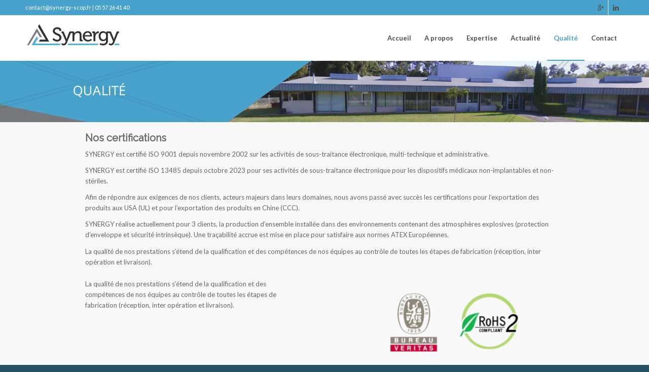

--- FILE ---
content_type: text/html; charset=UTF-8
request_url: http://synergy-scop.fr/qualite-2/
body_size: 10844
content:
<!DOCTYPE html>
<html dir="ltr" lang="fr-FR"
	prefix="og: https://ogp.me/ns#"  class="html_stretched responsive av-preloader-disabled av-default-lightbox  html_header_top html_logo_left html_main_nav_header html_menu_right html_slim html_header_sticky html_header_shrinking html_header_topbar_active html_mobile_menu_tablet html_header_searchicon_disabled html_content_align_center html_header_unstick_top_disabled html_header_stretch_disabled html_av-submenu-hidden html_av-submenu-display-click html_av-overlay-side html_av-overlay-side-classic html_av-submenu-noclone html_entry_id_855 av-no-preview html_text_menu_active ">
<head>
<meta charset="UTF-8" />
<meta name="robots" content="index, follow" />


<!-- mobile setting -->
<meta name="viewport" content="width=device-width, initial-scale=1, maximum-scale=1">

<!-- Scripts/CSS and wp_head hook -->
<title>Qualité 2 | SYNERGY</title>
	<style>img:is([sizes="auto" i], [sizes^="auto," i]) { contain-intrinsic-size: 3000px 1500px }</style>
	
		<!-- All in One SEO 4.2.9 - aioseo.com -->
		<meta name="robots" content="max-image-preview:large" />
		<link rel="canonical" href="http://synergy-scop.fr/qualite-2/" />
		<meta name="generator" content="All in One SEO (AIOSEO) 4.2.9 " />
		<meta property="og:locale" content="fr_FR" />
		<meta property="og:site_name" content="SYNERGY | Sous-traitance électronique et administrative" />
		<meta property="og:type" content="article" />
		<meta property="og:title" content="Qualité 2 | SYNERGY" />
		<meta property="og:url" content="http://synergy-scop.fr/qualite-2/" />
		<meta property="article:published_time" content="2016-04-13T16:09:52+00:00" />
		<meta property="article:modified_time" content="2024-07-02T14:30:02+00:00" />
		<meta name="twitter:card" content="summary" />
		<meta name="twitter:title" content="Qualité 2 | SYNERGY" />
		<script type="application/ld+json" class="aioseo-schema">
			{"@context":"https:\/\/schema.org","@graph":[{"@type":"BreadcrumbList","@id":"http:\/\/synergy-scop.fr\/qualite-2\/#breadcrumblist","itemListElement":[{"@type":"ListItem","@id":"http:\/\/synergy-scop.fr\/#listItem","position":1,"item":{"@type":"WebPage","@id":"http:\/\/synergy-scop.fr\/","name":"Accueil","description":"Sous-traitance \u00e9lectronique et administrative","url":"http:\/\/synergy-scop.fr\/"},"nextItem":"http:\/\/synergy-scop.fr\/qualite-2\/#listItem"},{"@type":"ListItem","@id":"http:\/\/synergy-scop.fr\/qualite-2\/#listItem","position":2,"item":{"@type":"WebPage","@id":"http:\/\/synergy-scop.fr\/qualite-2\/","name":"Qualit\u00e9 2","url":"http:\/\/synergy-scop.fr\/qualite-2\/"},"previousItem":"http:\/\/synergy-scop.fr\/#listItem"}]},{"@type":"Organization","@id":"http:\/\/synergy-scop.fr\/#organization","name":"SYNERGY","url":"http:\/\/synergy-scop.fr\/"},{"@type":"WebPage","@id":"http:\/\/synergy-scop.fr\/qualite-2\/#webpage","url":"http:\/\/synergy-scop.fr\/qualite-2\/","name":"Qualit\u00e9 2 | SYNERGY","inLanguage":"fr-FR","isPartOf":{"@id":"http:\/\/synergy-scop.fr\/#website"},"breadcrumb":{"@id":"http:\/\/synergy-scop.fr\/qualite-2\/#breadcrumblist"},"datePublished":"2016-04-13T16:09:52+01:00","dateModified":"2024-07-02T14:30:02+01:00"},{"@type":"WebSite","@id":"http:\/\/synergy-scop.fr\/#website","url":"http:\/\/synergy-scop.fr\/","name":"SYNERGY","description":"Sous-traitance \u00e9lectronique et administrative","inLanguage":"fr-FR","publisher":{"@id":"http:\/\/synergy-scop.fr\/#organization"}}]}
		</script>
		<!-- All in One SEO -->

<link rel='dns-prefetch' href='//use.fontawesome.com' />
<link rel="alternate" type="application/rss+xml" title="SYNERGY &raquo; Flux" href="http://synergy-scop.fr/feed/" />
<link rel="alternate" type="application/rss+xml" title="SYNERGY &raquo; Flux des commentaires" href="http://synergy-scop.fr/comments/feed/" />

<!-- google webfont font replacement -->

			<script type='text/javascript'>
			if(!document.cookie.match(/aviaPrivacyGoogleWebfontsDisabled/)){
				(function() {
					var f = document.createElement('link');
					
					f.type 	= 'text/css';
					f.rel 	= 'stylesheet';
					f.href 	= '//fonts.googleapis.com/css?family=Raleway%7CLato:300,400,700';
					f.id 	= 'avia-google-webfont';
					
					document.getElementsByTagName('head')[0].appendChild(f);
				})();
			}
			</script>
			<script type="text/javascript">
/* <![CDATA[ */
window._wpemojiSettings = {"baseUrl":"https:\/\/s.w.org\/images\/core\/emoji\/16.0.1\/72x72\/","ext":".png","svgUrl":"https:\/\/s.w.org\/images\/core\/emoji\/16.0.1\/svg\/","svgExt":".svg","source":{"concatemoji":"http:\/\/synergy-scop.fr\/wp-includes\/js\/wp-emoji-release.min.js?ver=a2d00e88383ca3fa68aaf10488165a6b"}};
/*! This file is auto-generated */
!function(s,n){var o,i,e;function c(e){try{var t={supportTests:e,timestamp:(new Date).valueOf()};sessionStorage.setItem(o,JSON.stringify(t))}catch(e){}}function p(e,t,n){e.clearRect(0,0,e.canvas.width,e.canvas.height),e.fillText(t,0,0);var t=new Uint32Array(e.getImageData(0,0,e.canvas.width,e.canvas.height).data),a=(e.clearRect(0,0,e.canvas.width,e.canvas.height),e.fillText(n,0,0),new Uint32Array(e.getImageData(0,0,e.canvas.width,e.canvas.height).data));return t.every(function(e,t){return e===a[t]})}function u(e,t){e.clearRect(0,0,e.canvas.width,e.canvas.height),e.fillText(t,0,0);for(var n=e.getImageData(16,16,1,1),a=0;a<n.data.length;a++)if(0!==n.data[a])return!1;return!0}function f(e,t,n,a){switch(t){case"flag":return n(e,"\ud83c\udff3\ufe0f\u200d\u26a7\ufe0f","\ud83c\udff3\ufe0f\u200b\u26a7\ufe0f")?!1:!n(e,"\ud83c\udde8\ud83c\uddf6","\ud83c\udde8\u200b\ud83c\uddf6")&&!n(e,"\ud83c\udff4\udb40\udc67\udb40\udc62\udb40\udc65\udb40\udc6e\udb40\udc67\udb40\udc7f","\ud83c\udff4\u200b\udb40\udc67\u200b\udb40\udc62\u200b\udb40\udc65\u200b\udb40\udc6e\u200b\udb40\udc67\u200b\udb40\udc7f");case"emoji":return!a(e,"\ud83e\udedf")}return!1}function g(e,t,n,a){var r="undefined"!=typeof WorkerGlobalScope&&self instanceof WorkerGlobalScope?new OffscreenCanvas(300,150):s.createElement("canvas"),o=r.getContext("2d",{willReadFrequently:!0}),i=(o.textBaseline="top",o.font="600 32px Arial",{});return e.forEach(function(e){i[e]=t(o,e,n,a)}),i}function t(e){var t=s.createElement("script");t.src=e,t.defer=!0,s.head.appendChild(t)}"undefined"!=typeof Promise&&(o="wpEmojiSettingsSupports",i=["flag","emoji"],n.supports={everything:!0,everythingExceptFlag:!0},e=new Promise(function(e){s.addEventListener("DOMContentLoaded",e,{once:!0})}),new Promise(function(t){var n=function(){try{var e=JSON.parse(sessionStorage.getItem(o));if("object"==typeof e&&"number"==typeof e.timestamp&&(new Date).valueOf()<e.timestamp+604800&&"object"==typeof e.supportTests)return e.supportTests}catch(e){}return null}();if(!n){if("undefined"!=typeof Worker&&"undefined"!=typeof OffscreenCanvas&&"undefined"!=typeof URL&&URL.createObjectURL&&"undefined"!=typeof Blob)try{var e="postMessage("+g.toString()+"("+[JSON.stringify(i),f.toString(),p.toString(),u.toString()].join(",")+"));",a=new Blob([e],{type:"text/javascript"}),r=new Worker(URL.createObjectURL(a),{name:"wpTestEmojiSupports"});return void(r.onmessage=function(e){c(n=e.data),r.terminate(),t(n)})}catch(e){}c(n=g(i,f,p,u))}t(n)}).then(function(e){for(var t in e)n.supports[t]=e[t],n.supports.everything=n.supports.everything&&n.supports[t],"flag"!==t&&(n.supports.everythingExceptFlag=n.supports.everythingExceptFlag&&n.supports[t]);n.supports.everythingExceptFlag=n.supports.everythingExceptFlag&&!n.supports.flag,n.DOMReady=!1,n.readyCallback=function(){n.DOMReady=!0}}).then(function(){return e}).then(function(){var e;n.supports.everything||(n.readyCallback(),(e=n.source||{}).concatemoji?t(e.concatemoji):e.wpemoji&&e.twemoji&&(t(e.twemoji),t(e.wpemoji)))}))}((window,document),window._wpemojiSettings);
/* ]]> */
</script>
<link rel='stylesheet' id='avia-grid-css' href='http://synergy-scop.fr/wp-content/themes/enfold/css/grid.css?ver=4.5' type='text/css' media='all' />
<link rel='stylesheet' id='avia-base-css' href='http://synergy-scop.fr/wp-content/themes/enfold/css/base.css?ver=4.5' type='text/css' media='all' />
<link rel='stylesheet' id='avia-layout-css' href='http://synergy-scop.fr/wp-content/themes/enfold/css/layout.css?ver=4.5' type='text/css' media='all' />
<link rel='stylesheet' id='avia-module-audioplayer-css' href='http://synergy-scop.fr/wp-content/themes/enfold/config-templatebuilder/avia-shortcodes/audio-player/audio-player.css?ver=a2d00e88383ca3fa68aaf10488165a6b' type='text/css' media='all' />
<link rel='stylesheet' id='avia-module-blog-css' href='http://synergy-scop.fr/wp-content/themes/enfold/config-templatebuilder/avia-shortcodes/blog/blog.css?ver=a2d00e88383ca3fa68aaf10488165a6b' type='text/css' media='all' />
<link rel='stylesheet' id='avia-module-postslider-css' href='http://synergy-scop.fr/wp-content/themes/enfold/config-templatebuilder/avia-shortcodes/postslider/postslider.css?ver=a2d00e88383ca3fa68aaf10488165a6b' type='text/css' media='all' />
<link rel='stylesheet' id='avia-module-button-css' href='http://synergy-scop.fr/wp-content/themes/enfold/config-templatebuilder/avia-shortcodes/buttons/buttons.css?ver=a2d00e88383ca3fa68aaf10488165a6b' type='text/css' media='all' />
<link rel='stylesheet' id='avia-module-buttonrow-css' href='http://synergy-scop.fr/wp-content/themes/enfold/config-templatebuilder/avia-shortcodes/buttonrow/buttonrow.css?ver=a2d00e88383ca3fa68aaf10488165a6b' type='text/css' media='all' />
<link rel='stylesheet' id='avia-module-button-fullwidth-css' href='http://synergy-scop.fr/wp-content/themes/enfold/config-templatebuilder/avia-shortcodes/buttons_fullwidth/buttons_fullwidth.css?ver=a2d00e88383ca3fa68aaf10488165a6b' type='text/css' media='all' />
<link rel='stylesheet' id='avia-module-catalogue-css' href='http://synergy-scop.fr/wp-content/themes/enfold/config-templatebuilder/avia-shortcodes/catalogue/catalogue.css?ver=a2d00e88383ca3fa68aaf10488165a6b' type='text/css' media='all' />
<link rel='stylesheet' id='avia-module-comments-css' href='http://synergy-scop.fr/wp-content/themes/enfold/config-templatebuilder/avia-shortcodes/comments/comments.css?ver=a2d00e88383ca3fa68aaf10488165a6b' type='text/css' media='all' />
<link rel='stylesheet' id='avia-module-contact-css' href='http://synergy-scop.fr/wp-content/themes/enfold/config-templatebuilder/avia-shortcodes/contact/contact.css?ver=a2d00e88383ca3fa68aaf10488165a6b' type='text/css' media='all' />
<link rel='stylesheet' id='avia-module-slideshow-css' href='http://synergy-scop.fr/wp-content/themes/enfold/config-templatebuilder/avia-shortcodes/slideshow/slideshow.css?ver=a2d00e88383ca3fa68aaf10488165a6b' type='text/css' media='all' />
<link rel='stylesheet' id='avia-module-slideshow-contentpartner-css' href='http://synergy-scop.fr/wp-content/themes/enfold/config-templatebuilder/avia-shortcodes/contentslider/contentslider.css?ver=a2d00e88383ca3fa68aaf10488165a6b' type='text/css' media='all' />
<link rel='stylesheet' id='avia-module-countdown-css' href='http://synergy-scop.fr/wp-content/themes/enfold/config-templatebuilder/avia-shortcodes/countdown/countdown.css?ver=a2d00e88383ca3fa68aaf10488165a6b' type='text/css' media='all' />
<link rel='stylesheet' id='avia-module-gallery-css' href='http://synergy-scop.fr/wp-content/themes/enfold/config-templatebuilder/avia-shortcodes/gallery/gallery.css?ver=a2d00e88383ca3fa68aaf10488165a6b' type='text/css' media='all' />
<link rel='stylesheet' id='avia-module-gallery-hor-css' href='http://synergy-scop.fr/wp-content/themes/enfold/config-templatebuilder/avia-shortcodes/gallery_horizontal/gallery_horizontal.css?ver=a2d00e88383ca3fa68aaf10488165a6b' type='text/css' media='all' />
<link rel='stylesheet' id='avia-module-maps-css' href='http://synergy-scop.fr/wp-content/themes/enfold/config-templatebuilder/avia-shortcodes/google_maps/google_maps.css?ver=a2d00e88383ca3fa68aaf10488165a6b' type='text/css' media='all' />
<link rel='stylesheet' id='avia-module-gridrow-css' href='http://synergy-scop.fr/wp-content/themes/enfold/config-templatebuilder/avia-shortcodes/grid_row/grid_row.css?ver=a2d00e88383ca3fa68aaf10488165a6b' type='text/css' media='all' />
<link rel='stylesheet' id='avia-module-heading-css' href='http://synergy-scop.fr/wp-content/themes/enfold/config-templatebuilder/avia-shortcodes/heading/heading.css?ver=a2d00e88383ca3fa68aaf10488165a6b' type='text/css' media='all' />
<link rel='stylesheet' id='avia-module-rotator-css' href='http://synergy-scop.fr/wp-content/themes/enfold/config-templatebuilder/avia-shortcodes/headline_rotator/headline_rotator.css?ver=a2d00e88383ca3fa68aaf10488165a6b' type='text/css' media='all' />
<link rel='stylesheet' id='avia-module-hr-css' href='http://synergy-scop.fr/wp-content/themes/enfold/config-templatebuilder/avia-shortcodes/hr/hr.css?ver=a2d00e88383ca3fa68aaf10488165a6b' type='text/css' media='all' />
<link rel='stylesheet' id='avia-module-icon-css' href='http://synergy-scop.fr/wp-content/themes/enfold/config-templatebuilder/avia-shortcodes/icon/icon.css?ver=a2d00e88383ca3fa68aaf10488165a6b' type='text/css' media='all' />
<link rel='stylesheet' id='avia-module-iconbox-css' href='http://synergy-scop.fr/wp-content/themes/enfold/config-templatebuilder/avia-shortcodes/iconbox/iconbox.css?ver=a2d00e88383ca3fa68aaf10488165a6b' type='text/css' media='all' />
<link rel='stylesheet' id='avia-module-icongrid-css' href='http://synergy-scop.fr/wp-content/themes/enfold/config-templatebuilder/avia-shortcodes/icongrid/icongrid.css?ver=a2d00e88383ca3fa68aaf10488165a6b' type='text/css' media='all' />
<link rel='stylesheet' id='avia-module-iconlist-css' href='http://synergy-scop.fr/wp-content/themes/enfold/config-templatebuilder/avia-shortcodes/iconlist/iconlist.css?ver=a2d00e88383ca3fa68aaf10488165a6b' type='text/css' media='all' />
<link rel='stylesheet' id='avia-module-image-css' href='http://synergy-scop.fr/wp-content/themes/enfold/config-templatebuilder/avia-shortcodes/image/image.css?ver=a2d00e88383ca3fa68aaf10488165a6b' type='text/css' media='all' />
<link rel='stylesheet' id='avia-module-hotspot-css' href='http://synergy-scop.fr/wp-content/themes/enfold/config-templatebuilder/avia-shortcodes/image_hotspots/image_hotspots.css?ver=a2d00e88383ca3fa68aaf10488165a6b' type='text/css' media='all' />
<link rel='stylesheet' id='avia-module-magazine-css' href='http://synergy-scop.fr/wp-content/themes/enfold/config-templatebuilder/avia-shortcodes/magazine/magazine.css?ver=a2d00e88383ca3fa68aaf10488165a6b' type='text/css' media='all' />
<link rel='stylesheet' id='avia-module-masonry-css' href='http://synergy-scop.fr/wp-content/themes/enfold/config-templatebuilder/avia-shortcodes/masonry_entries/masonry_entries.css?ver=a2d00e88383ca3fa68aaf10488165a6b' type='text/css' media='all' />
<link rel='stylesheet' id='avia-siteloader-css' href='http://synergy-scop.fr/wp-content/themes/enfold/css/avia-snippet-site-preloader.css?ver=a2d00e88383ca3fa68aaf10488165a6b' type='text/css' media='all' />
<link rel='stylesheet' id='avia-module-menu-css' href='http://synergy-scop.fr/wp-content/themes/enfold/config-templatebuilder/avia-shortcodes/menu/menu.css?ver=a2d00e88383ca3fa68aaf10488165a6b' type='text/css' media='all' />
<link rel='stylesheet' id='avia-modfule-notification-css' href='http://synergy-scop.fr/wp-content/themes/enfold/config-templatebuilder/avia-shortcodes/notification/notification.css?ver=a2d00e88383ca3fa68aaf10488165a6b' type='text/css' media='all' />
<link rel='stylesheet' id='avia-module-numbers-css' href='http://synergy-scop.fr/wp-content/themes/enfold/config-templatebuilder/avia-shortcodes/numbers/numbers.css?ver=a2d00e88383ca3fa68aaf10488165a6b' type='text/css' media='all' />
<link rel='stylesheet' id='avia-module-portfolio-css' href='http://synergy-scop.fr/wp-content/themes/enfold/config-templatebuilder/avia-shortcodes/portfolio/portfolio.css?ver=a2d00e88383ca3fa68aaf10488165a6b' type='text/css' media='all' />
<link rel='stylesheet' id='avia-module-progress-bar-css' href='http://synergy-scop.fr/wp-content/themes/enfold/config-templatebuilder/avia-shortcodes/progressbar/progressbar.css?ver=a2d00e88383ca3fa68aaf10488165a6b' type='text/css' media='all' />
<link rel='stylesheet' id='avia-module-promobox-css' href='http://synergy-scop.fr/wp-content/themes/enfold/config-templatebuilder/avia-shortcodes/promobox/promobox.css?ver=a2d00e88383ca3fa68aaf10488165a6b' type='text/css' media='all' />
<link rel='stylesheet' id='avia-sc-search-css' href='http://synergy-scop.fr/wp-content/themes/enfold/config-templatebuilder/avia-shortcodes/search/search.css?ver=a2d00e88383ca3fa68aaf10488165a6b' type='text/css' media='all' />
<link rel='stylesheet' id='avia-module-slideshow-accordion-css' href='http://synergy-scop.fr/wp-content/themes/enfold/config-templatebuilder/avia-shortcodes/slideshow_accordion/slideshow_accordion.css?ver=a2d00e88383ca3fa68aaf10488165a6b' type='text/css' media='all' />
<link rel='stylesheet' id='avia-module-slideshow-feature-image-css' href='http://synergy-scop.fr/wp-content/themes/enfold/config-templatebuilder/avia-shortcodes/slideshow_feature_image/slideshow_feature_image.css?ver=a2d00e88383ca3fa68aaf10488165a6b' type='text/css' media='all' />
<link rel='stylesheet' id='avia-module-slideshow-fullsize-css' href='http://synergy-scop.fr/wp-content/themes/enfold/config-templatebuilder/avia-shortcodes/slideshow_fullsize/slideshow_fullsize.css?ver=a2d00e88383ca3fa68aaf10488165a6b' type='text/css' media='all' />
<link rel='stylesheet' id='avia-module-slideshow-fullscreen-css' href='http://synergy-scop.fr/wp-content/themes/enfold/config-templatebuilder/avia-shortcodes/slideshow_fullscreen/slideshow_fullscreen.css?ver=a2d00e88383ca3fa68aaf10488165a6b' type='text/css' media='all' />
<link rel='stylesheet' id='avia-module-slideshow-ls-css' href='http://synergy-scop.fr/wp-content/themes/enfold/config-templatebuilder/avia-shortcodes/slideshow_layerslider/slideshow_layerslider.css?ver=a2d00e88383ca3fa68aaf10488165a6b' type='text/css' media='all' />
<link rel='stylesheet' id='avia-module-social-css' href='http://synergy-scop.fr/wp-content/themes/enfold/config-templatebuilder/avia-shortcodes/social_share/social_share.css?ver=a2d00e88383ca3fa68aaf10488165a6b' type='text/css' media='all' />
<link rel='stylesheet' id='avia-module-tabsection-css' href='http://synergy-scop.fr/wp-content/themes/enfold/config-templatebuilder/avia-shortcodes/tab_section/tab_section.css?ver=a2d00e88383ca3fa68aaf10488165a6b' type='text/css' media='all' />
<link rel='stylesheet' id='avia-module-table-css' href='http://synergy-scop.fr/wp-content/themes/enfold/config-templatebuilder/avia-shortcodes/table/table.css?ver=a2d00e88383ca3fa68aaf10488165a6b' type='text/css' media='all' />
<link rel='stylesheet' id='avia-module-tabs-css' href='http://synergy-scop.fr/wp-content/themes/enfold/config-templatebuilder/avia-shortcodes/tabs/tabs.css?ver=a2d00e88383ca3fa68aaf10488165a6b' type='text/css' media='all' />
<link rel='stylesheet' id='avia-module-team-css' href='http://synergy-scop.fr/wp-content/themes/enfold/config-templatebuilder/avia-shortcodes/team/team.css?ver=a2d00e88383ca3fa68aaf10488165a6b' type='text/css' media='all' />
<link rel='stylesheet' id='avia-module-testimonials-css' href='http://synergy-scop.fr/wp-content/themes/enfold/config-templatebuilder/avia-shortcodes/testimonials/testimonials.css?ver=a2d00e88383ca3fa68aaf10488165a6b' type='text/css' media='all' />
<link rel='stylesheet' id='avia-module-timeline-css' href='http://synergy-scop.fr/wp-content/themes/enfold/config-templatebuilder/avia-shortcodes/timeline/timeline.css?ver=a2d00e88383ca3fa68aaf10488165a6b' type='text/css' media='all' />
<link rel='stylesheet' id='avia-module-toggles-css' href='http://synergy-scop.fr/wp-content/themes/enfold/config-templatebuilder/avia-shortcodes/toggles/toggles.css?ver=a2d00e88383ca3fa68aaf10488165a6b' type='text/css' media='all' />
<link rel='stylesheet' id='avia-module-video-css' href='http://synergy-scop.fr/wp-content/themes/enfold/config-templatebuilder/avia-shortcodes/video/video.css?ver=a2d00e88383ca3fa68aaf10488165a6b' type='text/css' media='all' />
<style id='wp-emoji-styles-inline-css' type='text/css'>

	img.wp-smiley, img.emoji {
		display: inline !important;
		border: none !important;
		box-shadow: none !important;
		height: 1em !important;
		width: 1em !important;
		margin: 0 0.07em !important;
		vertical-align: -0.1em !important;
		background: none !important;
		padding: 0 !important;
	}
</style>
<link rel='stylesheet' id='contact-form-7-css' href='http://synergy-scop.fr/wp-content/plugins/contact-form-7/includes/css/styles.css?ver=5.7.2' type='text/css' media='all' />
<link rel='stylesheet' id='avia-scs-css' href='http://synergy-scop.fr/wp-content/themes/enfold/css/shortcodes.css?ver=4.5' type='text/css' media='all' />
<link rel='stylesheet' id='avia-popup-css-css' href='http://synergy-scop.fr/wp-content/themes/enfold/js/aviapopup/magnific-popup.css?ver=4.5' type='text/css' media='screen' />
<link rel='stylesheet' id='avia-lightbox-css' href='http://synergy-scop.fr/wp-content/themes/enfold/css/avia-snippet-lightbox.css?ver=4.5' type='text/css' media='screen' />
<link rel='stylesheet' id='avia-widget-css-css' href='http://synergy-scop.fr/wp-content/themes/enfold/css/avia-snippet-widget.css?ver=4.5' type='text/css' media='screen' />
<link rel='stylesheet' id='avia-dynamic-css' href='http://synergy-scop.fr/wp-content/uploads/dynamic_avia/enfoldchild.css?ver=62419398a4090' type='text/css' media='all' />
<link rel='stylesheet' id='avia-custom-css' href='http://synergy-scop.fr/wp-content/themes/enfold/css/custom.css?ver=4.5' type='text/css' media='all' />
<link rel='stylesheet' id='avia-style-css' href='http://synergy-scop.fr/wp-content/themes/enfoldChild/style.css?ver=4.5' type='text/css' media='all' />
<link rel='stylesheet' id='bfa-font-awesome-css' href='https://use.fontawesome.com/releases/v5.15.4/css/all.css?ver=2.0.2' type='text/css' media='all' />
<link rel='stylesheet' id='bfa-font-awesome-v4-shim-css' href='https://use.fontawesome.com/releases/v5.15.4/css/v4-shims.css?ver=2.0.2' type='text/css' media='all' />
<style id='bfa-font-awesome-v4-shim-inline-css' type='text/css'>

			@font-face {
				font-family: 'FontAwesome';
				src: url('https://use.fontawesome.com/releases/v5.15.4/webfonts/fa-brands-400.eot'),
				url('https://use.fontawesome.com/releases/v5.15.4/webfonts/fa-brands-400.eot?#iefix') format('embedded-opentype'),
				url('https://use.fontawesome.com/releases/v5.15.4/webfonts/fa-brands-400.woff2') format('woff2'),
				url('https://use.fontawesome.com/releases/v5.15.4/webfonts/fa-brands-400.woff') format('woff'),
				url('https://use.fontawesome.com/releases/v5.15.4/webfonts/fa-brands-400.ttf') format('truetype'),
				url('https://use.fontawesome.com/releases/v5.15.4/webfonts/fa-brands-400.svg#fontawesome') format('svg');
			}

			@font-face {
				font-family: 'FontAwesome';
				src: url('https://use.fontawesome.com/releases/v5.15.4/webfonts/fa-solid-900.eot'),
				url('https://use.fontawesome.com/releases/v5.15.4/webfonts/fa-solid-900.eot?#iefix') format('embedded-opentype'),
				url('https://use.fontawesome.com/releases/v5.15.4/webfonts/fa-solid-900.woff2') format('woff2'),
				url('https://use.fontawesome.com/releases/v5.15.4/webfonts/fa-solid-900.woff') format('woff'),
				url('https://use.fontawesome.com/releases/v5.15.4/webfonts/fa-solid-900.ttf') format('truetype'),
				url('https://use.fontawesome.com/releases/v5.15.4/webfonts/fa-solid-900.svg#fontawesome') format('svg');
			}

			@font-face {
				font-family: 'FontAwesome';
				src: url('https://use.fontawesome.com/releases/v5.15.4/webfonts/fa-regular-400.eot'),
				url('https://use.fontawesome.com/releases/v5.15.4/webfonts/fa-regular-400.eot?#iefix') format('embedded-opentype'),
				url('https://use.fontawesome.com/releases/v5.15.4/webfonts/fa-regular-400.woff2') format('woff2'),
				url('https://use.fontawesome.com/releases/v5.15.4/webfonts/fa-regular-400.woff') format('woff'),
				url('https://use.fontawesome.com/releases/v5.15.4/webfonts/fa-regular-400.ttf') format('truetype'),
				url('https://use.fontawesome.com/releases/v5.15.4/webfonts/fa-regular-400.svg#fontawesome') format('svg');
				unicode-range: U+F004-F005,U+F007,U+F017,U+F022,U+F024,U+F02E,U+F03E,U+F044,U+F057-F059,U+F06E,U+F070,U+F075,U+F07B-F07C,U+F080,U+F086,U+F089,U+F094,U+F09D,U+F0A0,U+F0A4-F0A7,U+F0C5,U+F0C7-F0C8,U+F0E0,U+F0EB,U+F0F3,U+F0F8,U+F0FE,U+F111,U+F118-F11A,U+F11C,U+F133,U+F144,U+F146,U+F14A,U+F14D-F14E,U+F150-F152,U+F15B-F15C,U+F164-F165,U+F185-F186,U+F191-F192,U+F1AD,U+F1C1-F1C9,U+F1CD,U+F1D8,U+F1E3,U+F1EA,U+F1F6,U+F1F9,U+F20A,U+F247-F249,U+F24D,U+F254-F25B,U+F25D,U+F267,U+F271-F274,U+F279,U+F28B,U+F28D,U+F2B5-F2B6,U+F2B9,U+F2BB,U+F2BD,U+F2C1-F2C2,U+F2D0,U+F2D2,U+F2DC,U+F2ED,U+F328,U+F358-F35B,U+F3A5,U+F3D1,U+F410,U+F4AD;
			}
		
</style>
<script type="text/javascript" src="http://synergy-scop.fr/wp-includes/js/jquery/jquery.min.js?ver=3.7.1" id="jquery-core-js"></script>
<script type="text/javascript" src="http://synergy-scop.fr/wp-includes/js/jquery/jquery-migrate.min.js?ver=3.4.1" id="jquery-migrate-js"></script>
<script type="text/javascript" src="http://synergy-scop.fr/wp-content/themes/enfold/js/avia-compat.js?ver=4.5" id="avia-compat-js"></script>
<link rel="https://api.w.org/" href="http://synergy-scop.fr/wp-json/" /><link rel="alternate" title="JSON" type="application/json" href="http://synergy-scop.fr/wp-json/wp/v2/pages/855" /><link rel="EditURI" type="application/rsd+xml" title="RSD" href="http://synergy-scop.fr/xmlrpc.php?rsd" />

<link rel='shortlink' href='http://synergy-scop.fr/?p=855' />
<link rel="alternate" title="oEmbed (JSON)" type="application/json+oembed" href="http://synergy-scop.fr/wp-json/oembed/1.0/embed?url=http%3A%2F%2Fsynergy-scop.fr%2Fqualite-2%2F" />
<link rel="alternate" title="oEmbed (XML)" type="text/xml+oembed" href="http://synergy-scop.fr/wp-json/oembed/1.0/embed?url=http%3A%2F%2Fsynergy-scop.fr%2Fqualite-2%2F&#038;format=xml" />

		<!-- GA Google Analytics @ https://m0n.co/ga -->
		<script>
			(function(i,s,o,g,r,a,m){i['GoogleAnalyticsObject']=r;i[r]=i[r]||function(){
			(i[r].q=i[r].q||[]).push(arguments)},i[r].l=1*new Date();a=s.createElement(o),
			m=s.getElementsByTagName(o)[0];a.async=1;a.src=g;m.parentNode.insertBefore(a,m)
			})(window,document,'script','https://www.google-analytics.com/analytics.js','ga');
			ga('create', 'UA-88130231-1', 'auto');
			ga('require', 'linkid');
			ga('set', 'anonymizeIp', true);
			ga('send', 'pageview');
		</script>

	<link rel="profile" href="http://gmpg.org/xfn/11" />
<link rel="alternate" type="application/rss+xml" title="SYNERGY RSS2 Feed" href="http://synergy-scop.fr/feed/" />
<link rel="pingback" href="http://synergy-scop.fr/xmlrpc.php" />
<!--[if lt IE 9]><script src="http://synergy-scop.fr/wp-content/themes/enfold/js/html5shiv.js"></script><![endif]-->
<link rel="icon" href="http://synergy-scop.fr/wp-content/uploads/2015/12/icon-synergy.png" type="image/png">
<style type='text/css'>
@font-face {font-family: 'entypo-fontello'; font-weight: normal; font-style: normal;
src: url('http://synergy-scop.fr/wp-content/themes/enfold/config-templatebuilder/avia-template-builder/assets/fonts/entypo-fontello.eot');
src: url('http://synergy-scop.fr/wp-content/themes/enfold/config-templatebuilder/avia-template-builder/assets/fonts/entypo-fontello.eot?#iefix') format('embedded-opentype'), 
url('http://synergy-scop.fr/wp-content/themes/enfold/config-templatebuilder/avia-template-builder/assets/fonts/entypo-fontello.woff') format('woff'), 
url('http://synergy-scop.fr/wp-content/themes/enfold/config-templatebuilder/avia-template-builder/assets/fonts/entypo-fontello.ttf') format('truetype'), 
url('http://synergy-scop.fr/wp-content/themes/enfold/config-templatebuilder/avia-template-builder/assets/fonts/entypo-fontello.svg#entypo-fontello') format('svg');
} #top .avia-font-entypo-fontello, body .avia-font-entypo-fontello, html body [data-av_iconfont='entypo-fontello']:before{ font-family: 'entypo-fontello'; }
</style>

<!--
Debugging Info for Theme support: 

Theme: Enfold
Version: 4.5
Installed: enfold
AviaFramework Version: 4.7
AviaBuilder Version: 0.9.5
aviaElementManager Version: 1.0.1
- - - - - - - - - - -
ChildTheme: EnfoldChild
ChildTheme Version: 
ChildTheme Installed: enfold

ML:512-PU:79-PLA:18
WP:6.8.3
Compress: CSS:disabled - JS:disabled
Updates: disabled
PLAu:15
-->
</head>




<body id="top" class="wp-singular page-template-default page page-id-855 wp-theme-enfold wp-child-theme-enfoldChild  rtl_columns stretched raleway lato" itemscope="itemscope" itemtype="https://schema.org/WebPage" >

	
	<div id='wrap_all'>

	
<header id='header' class='all_colors header_color light_bg_color  av_header_top av_logo_left av_main_nav_header av_menu_right av_slim av_header_sticky av_header_shrinking av_header_stretch_disabled av_mobile_menu_tablet av_header_searchicon_disabled av_header_unstick_top_disabled av_bottom_nav_disabled  av_header_border_disabled'  role="banner" itemscope="itemscope" itemtype="https://schema.org/WPHeader" >

		<div id='header_meta' class='container_wrap container_wrap_meta  av_icon_active_right av_extra_header_active av_phone_active_left av_entry_id_855'>
		
			      <div class='container'>
			      <ul class='noLightbox social_bookmarks icon_count_2'><li class='social_bookmarks_gplus av-social-link-gplus social_icon_1'><a target='_blank' href='https://plus.google.com/107190656685359932734/about' aria-hidden='true' data-av_icon='' data-av_iconfont='entypo-fontello' title='Gplus'><span class='avia_hidden_link_text'>Gplus</span></a></li><li class='social_bookmarks_linkedin av-social-link-linkedin social_icon_2'><a target='_blank' href='https://www.linkedin.com/company/synergy-scop' aria-hidden='true' data-av_icon='' data-av_iconfont='entypo-fontello' title='Linkedin'><span class='avia_hidden_link_text'>Linkedin</span></a></li></ul><div class='phone-info '><span>contact@synergy-scop.fr | 05 57 26 41 40</span></div>			      </div>
		</div>

		<div  id='header_main' class='container_wrap container_wrap_logo'>
	
        <div class='container av-logo-container'><div class='inner-container'><span class='logo'><a href='http://synergy-scop.fr/'><img height='100' width='300' src='http://synergy-scop.fr/wp-content/uploads/2016/05/logo1.png' alt='SYNERGY' /></a></span><nav class='main_menu' data-selectname='Sélectionner une page'  role="navigation" itemscope="itemscope" itemtype="https://schema.org/SiteNavigationElement" ><div class="avia-menu av-main-nav-wrap"><ul id="avia-menu" class="menu av-main-nav"><li id="menu-item-870" class="menu-item menu-item-type-post_type menu-item-object-page menu-item-home menu-item-top-level menu-item-top-level-1"><a href="http://synergy-scop.fr/" itemprop="url"><span class="avia-bullet"></span><span class="avia-menu-text">Accueil</span><span class="avia-menu-fx"><span class="avia-arrow-wrap"><span class="avia-arrow"></span></span></span></a></li>
<li id="menu-item-869" class="menu-item menu-item-type-post_type menu-item-object-page menu-item-has-children menu-item-top-level menu-item-top-level-2"><a href="http://synergy-scop.fr/a-propos-2/" itemprop="url"><span class="avia-bullet"></span><span class="avia-menu-text">A propos</span><span class="avia-menu-fx"><span class="avia-arrow-wrap"><span class="avia-arrow"></span></span></span></a>


<ul class="sub-menu">
	<li id="menu-item-960" class="menu-item menu-item-type-post_type menu-item-object-page"><a href="http://synergy-scop.fr/a-propos-2/" itemprop="url"><span class="avia-bullet"></span><span class="avia-menu-text">Historique</span></a></li>
	<li id="menu-item-961" class="menu-item menu-item-type-custom menu-item-object-custom"><a href="/a-propos-2/#valeurs" itemprop="url"><span class="avia-bullet"></span><span class="avia-menu-text">Nos Valeurs</span></a></li>
	<li id="menu-item-965" class="menu-item menu-item-type-custom menu-item-object-custom"><a href="/a-propos-2/#calcul" itemprop="url"><span class="avia-bullet"></span><span class="avia-menu-text">Calcul des unités bénéficiaires</span></a></li>
</ul>
</li>
<li id="menu-item-873" class="menu-item menu-item-type-post_type menu-item-object-page menu-item-has-children menu-item-top-level menu-item-top-level-3"><a href="http://synergy-scop.fr/expertise/" itemprop="url"><span class="avia-bullet"></span><span class="avia-menu-text">Expertise</span><span class="avia-menu-fx"><span class="avia-arrow-wrap"><span class="avia-arrow"></span></span></span></a>


<ul class="sub-menu">
	<li id="menu-item-876" class="menu-item menu-item-type-post_type menu-item-object-page"><a href="http://synergy-scop.fr/sous-traitance-electronique/" itemprop="url"><span class="avia-bullet"></span><span class="avia-menu-text">Sous-Traitance Electronique</span></a></li>
	<li id="menu-item-875" class="menu-item menu-item-type-post_type menu-item-object-page"><a href="http://synergy-scop.fr/sous-traitance-administrative/" itemprop="url"><span class="avia-bullet"></span><span class="avia-menu-text">Sous-Traitance Administrative</span></a></li>
	<li id="menu-item-1263" class="menu-item menu-item-type-post_type menu-item-object-page"><a href="http://synergy-scop.fr/prototype-carte-electronique/" itemprop="url"><span class="avia-bullet"></span><span class="avia-menu-text">Prototype carte électronique</span></a></li>
</ul>
</li>
<li id="menu-item-871" class="menu-item menu-item-type-post_type menu-item-object-page menu-item-top-level menu-item-top-level-4"><a href="http://synergy-scop.fr/actualite/" itemprop="url"><span class="avia-bullet"></span><span class="avia-menu-text">Actualité</span><span class="avia-menu-fx"><span class="avia-arrow-wrap"><span class="avia-arrow"></span></span></span></a></li>
<li id="menu-item-874" class="menu-item menu-item-type-post_type menu-item-object-page current-menu-item page_item page-item-855 current_page_item menu-item-top-level menu-item-top-level-5"><a href="http://synergy-scop.fr/qualite-2/" itemprop="url"><span class="avia-bullet"></span><span class="avia-menu-text">Qualité</span><span class="avia-menu-fx"><span class="avia-arrow-wrap"><span class="avia-arrow"></span></span></span></a></li>
<li id="menu-item-872" class="menu-item menu-item-type-post_type menu-item-object-page menu-item-top-level menu-item-top-level-6"><a href="http://synergy-scop.fr/contact-2/" itemprop="url"><span class="avia-bullet"></span><span class="avia-menu-text">Contact</span><span class="avia-menu-fx"><span class="avia-arrow-wrap"><span class="avia-arrow"></span></span></span></a></li>
<li class="av-burger-menu-main menu-item-avia-special ">
	        			<a href="#">
							<span class="av-hamburger av-hamburger--spin av-js-hamburger">
					        <span class="av-hamburger-box">
						          <span class="av-hamburger-inner"></span>
						          <strong>Menu</strong>
					        </span>
							</span>
						</a>
	        		   </li></ul></div></nav></div> </div> 
		<!-- end container_wrap-->
		</div>
		<div class='header_bg'></div>

<!-- end header -->
</header>
		
	<div id='main' class='all_colors' data-scroll-offset='88'>

	<div id='full_slider_1' class='avia-fullwidth-slider main_color avia-shadow   avia-builder-el-0  el_before_av_section  avia-builder-el-first   container_wrap fullsize' style=' '   style=' ' ><div  data-size='no scaling'  data-lightbox_size='large'  data-animation='slide'  data-conditional_play=''  data-ids='857'  data-video_counter='0'  data-autoplay='false'  data-bg_slider='false'  data-slide_height=''  data-handle='av_slideshow_full'  data-interval='5'  data-class=' '  data-css_id=''  data-scroll_down=''  data-control_layout='av-control-default'  data-custom_markup=''  data-perma_caption=''  data-autoplay_stopper=''  data-image_attachment=''  data-min_height='0px'  data-src=''  data-position='top left'  data-repeat='no-repeat'  data-attach='scroll'  data-stretch=''  class='avia-slideshow avia-slideshow-1  av-control-default av-default-height-applied avia-slideshow-no scaling av_slideshow_full   avia-slide-slider '  itemprop="ImageObject" itemscope="itemscope" itemtype="https://schema.org/ImageObject" ><ul class='avia-slideshow-inner ' style='padding-bottom: 9.5555555555556%;' ><li  class=' av-single-slide slide-1 ' ><div data-rel='slideshow-1' class='avia-slide-wrap '   ><img src='http://synergy-scop.fr/wp-content/uploads/2016/04/header_qualite.png' width='1800' height='172' title='header_qualite' alt=''  itemprop="thumbnailUrl"   /></div></li></ul></div></div>
<div id='av_section_1' class='avia-section main_color avia-section-default avia-no-border-styling avia-bg-style-scroll  avia-builder-el-1  el_after_av_slideshow_full  el_before_av_one_half    container_wrap fullsize' style=' '   style=' ' ><div class='container' ><div class='template-page content  av-content-full alpha units'><div class='post-entry post-entry-type-page post-entry-855'><div class='entry-content-wrapper clearfix'>
<div class="flex_column av_one_full  flex_column_div first  avia-builder-el-2  el_before_av_one_half  avia-builder-el-first   " style='padding:20px 10% 0px 10% ; border-radius:0px; '><section class="av_textblock_section "  itemscope="itemscope" itemtype="https://schema.org/CreativeWork" ><div class='avia_textblock  '   itemprop="text" ><h3>Nos certifications</h3>
<p>SYNERGY est certifié ISO 9001 depuis novembre 2002 sur les activités de sous-traitance électronique, multi-technique et administrative.</p>
<p>SYNERGY est certifié ISO 13485 depuis octobre 2023 pour ses activités de sous-traitance électronique pour les dispositifs médicaux non-implantables et non-stériles.</p>
<p>Afin de répondre aux exigences de nos clients, acteurs majeurs dans leurs domaines, nous avons passé avec succès les certifications pour l’exportation des produits aux USA (UL) et pour l’exportation des produits en Chine (CCC).</p>
<p>SYNERGY réalise actuellement pour 3 clients, la production d’ensemble installée dans des environnements contenant des atmosphères explosives (protection d’enveloppe et sécurité intrinsèque). Une traçabilité accrue est mise en place pour satisfaire aux normes ATEX Européennes.</p>
<p>La qualité de nos prestations s’étend de la qualification et des compétences de nos équipes au contrôle de toutes les étapes de fabrication (réception, inter opération et livraison).</p>
</div></section></div><div class="flex_column av_one_half  flex_column_div first  avia-builder-el-4  el_after_av_one_full  el_before_av_one_half   column-top-margin" style='padding:0px 0px 0px 10% ; border-radius:0px; '><section class="av_textblock_section "  itemscope="itemscope" itemtype="https://schema.org/CreativeWork" ><div class='avia_textblock  '   itemprop="text" ><p>La qualité de nos prestations s&rsquo;étend de la qualification et des compétences de nos équipes au contrôle de toutes les étapes de fabrication (réception, inter opération et livraison).</p>
</div></section></div><div class="flex_column av_one_half  flex_column_div   avia-builder-el-6  el_after_av_one_half  el_before_av_hr   column-top-margin" style='padding:0px 10% 0px 0px ; border-radius:0px; '><section class="av_textblock_section "  itemscope="itemscope" itemtype="https://schema.org/CreativeWork" ><div class='avia_textblock  '   itemprop="text" ><p><a href="http://synergy-scop.fr/wp-content/uploads/2024/07/img_certificats-1.png"><img decoding="async" class="size-medium wp-image-1392 aligncenter" src="http://synergy-scop.fr/wp-content/uploads/2024/07/img_certificats-1-300x155.png" alt="Certifications Qualité" width="300" height="155" srcset="http://synergy-scop.fr/wp-content/uploads/2024/07/img_certificats-1-300x155.png 300w, http://synergy-scop.fr/wp-content/uploads/2024/07/img_certificats-1.png 404w" sizes="(max-width: 300px) 100vw, 300px" /></a></p>
</div></section></div><div style='height:50px' class='hr hr-invisible   avia-builder-el-8  el_after_av_one_half  avia-builder-el-last  '><span class='hr-inner ' ><span class='hr-inner-style'></span></span></div>
</div></div></div><!-- close content main div --></div></div><div id='after_section_1' class='main_color av_default_container_wrap container_wrap fullsize' style=' '   style=' ' ><div class='container' ><div class='template-page content  av-content-full alpha units'><div class='post-entry post-entry-type-page post-entry-855'><div class='entry-content-wrapper clearfix'><div class="flex_column av_one_half  flex_column_div av-zero-column-padding first  avia-builder-el-9  el_after_av_section  el_before_av_one_half  avia-builder-el-first  " style='border-radius:0px; '><div class='avia-button-wrap avia-button-center  avia-builder-el-10  avia-builder-el-no-sibling  '><a href='http://synergy-scop.fr/wp-content/uploads/2024/01/Certificat-ISO-9001.pdf'  class='avia-button   avia-icon_select-yes-left-icon avia-color-theme-color avia-size-small avia-position-center '  target="_blank"   ><span class='avia_button_icon avia_button_icon_left ' aria-hidden='true' data-av_icon='' data-av_iconfont='entypo-fontello'></span><span class='avia_iconbox_title' >Telechargez notre certificat ISO 9001</span></a></div></div></p>
<div class="flex_column av_one_half  flex_column_div av-zero-column-padding   avia-builder-el-11  el_after_av_one_half  el_before_av_hr  " style='border-radius:0px; '><div class='avia-button-wrap avia-button-center  avia-builder-el-12  avia-builder-el-no-sibling  '><a href='http://synergy-scop.fr/wp-content/uploads/2024/01/Certificat-ISO-13485.pdf'  class='avia-button   avia-icon_select-yes-left-icon avia-color-theme-color avia-size-small avia-position-center '  target="_blank"   ><span class='avia_button_icon avia_button_icon_left ' aria-hidden='true' data-av_icon='' data-av_iconfont='entypo-fontello'></span><span class='avia_iconbox_title' >Telechargez notre certificat ISO 13485</span></a></div></div>
<div  class='hr hr-default   avia-builder-el-13  el_after_av_one_half  avia-builder-el-last '><span class='hr-inner ' ><span class='hr-inner-style'></span></span></div>
</div></div></div><!-- close content main div --> <!-- section close by builder template -->		</div><!--end builder template--></div><!-- close default .container_wrap element -->                                                <div class='container_wrap footer_color' id='footer'>

                                        <div class='container'>

                                                <div class='flex_column av_one_fifth first el_before_av_one_fifth'><section id="text-2" class="widget clearfix widget_text">			<div class="textwidget"><img src="/wp-content/uploads/2016/04/logo_footer.png
" alt="footer logo" width="158" style="padding-top:20%;"></div>
		<span class="seperator extralight-border"></span></section></div><div class='flex_column av_one_fifth el_after_av_one_fifth  el_before_av_one_fifth '><section id="nav_menu-2" class="widget clearfix widget_nav_menu"><h3 class="widgettitle">Sitemap</h3><div class="menu-footer-menu-container"><ul id="menu-footer-menu" class="menu"><li id="menu-item-922" class="menu-item menu-item-type-post_type menu-item-object-page menu-item-home menu-item-922"><a href="http://synergy-scop.fr/">Accueil</a></li>
<li id="menu-item-923" class="menu-item menu-item-type-post_type menu-item-object-page menu-item-923"><a href="http://synergy-scop.fr/a-propos-2/">A propos</a></li>
<li id="menu-item-924" class="menu-item menu-item-type-post_type menu-item-object-page menu-item-924"><a href="http://synergy-scop.fr/expertise/">Expertise</a></li>
<li id="menu-item-925" class="menu-item menu-item-type-post_type menu-item-object-page menu-item-925"><a href="http://synergy-scop.fr/actualite/">Actualité</a></li>
<li id="menu-item-926" class="menu-item menu-item-type-post_type menu-item-object-page menu-item-926"><a href="http://synergy-scop.fr/qualite/">Qualité</a></li>
<li id="menu-item-927" class="menu-item menu-item-type-post_type menu-item-object-page menu-item-927"><a href="http://synergy-scop.fr/contact/">Contact</a></li>
<li id="menu-item-1313" class="menu-item menu-item-type-post_type menu-item-object-page menu-item-1313"><a href="http://synergy-scop.fr/mentions-legales/">Mentions Légales</a></li>
</ul></div><span class="seperator extralight-border"></span></section></div><div class='flex_column av_one_fifth el_after_av_one_fifth  el_before_av_one_fifth el_after_av_one_fifth el_after_av_one_fifth  el_before_av_one_fifth  el_before_av_one_fifth el_after_av_one_fifth  el_before_av_one_fifth '><section id="text-4" class="widget clearfix widget_text">			<div class="textwidget"></div>
		<span class="seperator extralight-border"></span></section></div><div class='flex_column av_one_fifth el_after_av_one_fifth  el_before_av_one_fifth el_after_av_one_fifth el_after_av_one_fifth  el_before_av_one_fifth  el_before_av_one_fifth el_after_av_one_fifth  el_before_av_one_fifth el_after_av_one_fifth el_after_av_one_fifth  el_before_av_one_fifth el_after_av_one_fifth el_after_av_one_fifth  el_before_av_one_fifth  el_before_av_one_fifth el_after_av_one_fifth  el_before_av_one_fifth  el_before_av_one_fifth el_after_av_one_fifth  el_before_av_one_fifth el_after_av_one_fifth el_after_av_one_fifth  el_before_av_one_fifth  el_before_av_one_fifth el_after_av_one_fifth  el_before_av_one_fifth '><section id="text-3" class="widget clearfix widget_text">			<div class="textwidget"></div>
		<span class="seperator extralight-border"></span></section></div><div class='flex_column av_one_fifth el_after_av_one_fifth  el_before_av_one_fifth el_after_av_one_fifth el_after_av_one_fifth  el_before_av_one_fifth  el_before_av_one_fifth el_after_av_one_fifth  el_before_av_one_fifth el_after_av_one_fifth el_after_av_one_fifth  el_before_av_one_fifth el_after_av_one_fifth el_after_av_one_fifth  el_before_av_one_fifth  el_before_av_one_fifth el_after_av_one_fifth  el_before_av_one_fifth  el_before_av_one_fifth el_after_av_one_fifth  el_before_av_one_fifth el_after_av_one_fifth el_after_av_one_fifth  el_before_av_one_fifth  el_before_av_one_fifth el_after_av_one_fifth  el_before_av_one_fifth el_after_av_one_fifth el_after_av_one_fifth  el_before_av_one_fifth el_after_av_one_fifth el_after_av_one_fifth  el_before_av_one_fifth  el_before_av_one_fifth el_after_av_one_fifth  el_before_av_one_fifth el_after_av_one_fifth el_after_av_one_fifth  el_before_av_one_fifth el_after_av_one_fifth el_after_av_one_fifth  el_before_av_one_fifth  el_before_av_one_fifth el_after_av_one_fifth  el_before_av_one_fifth  el_before_av_one_fifth el_after_av_one_fifth  el_before_av_one_fifth el_after_av_one_fifth el_after_av_one_fifth  el_before_av_one_fifth  el_before_av_one_fifth el_after_av_one_fifth  el_before_av_one_fifth  el_before_av_one_fifth el_after_av_one_fifth  el_before_av_one_fifth el_after_av_one_fifth el_after_av_one_fifth  el_before_av_one_fifth  el_before_av_one_fifth el_after_av_one_fifth  el_before_av_one_fifth el_after_av_one_fifth el_after_av_one_fifth  el_before_av_one_fifth el_after_av_one_fifth el_after_av_one_fifth  el_before_av_one_fifth  el_before_av_one_fifth el_after_av_one_fifth  el_before_av_one_fifth  el_before_av_one_fifth el_after_av_one_fifth  el_before_av_one_fifth el_after_av_one_fifth el_after_av_one_fifth  el_before_av_one_fifth  el_before_av_one_fifth el_after_av_one_fifth  el_before_av_one_fifth '><section id="text-5" class="widget clearfix widget_text">			<div class="textwidget"><p>SYNERGY SCOP<br />
69, Avenue Surcouf<br />
33608 PESSAC</p>
<p>Tel. 05 57 26 41 40</p>
</div>
		<span class="seperator extralight-border"></span></section></div>

                                        </div>


                                <!-- ####### END FOOTER CONTAINER ####### -->
                                </div>

        


                        <!-- end main -->
                        </div>

                        
                                <footer class='container_wrap socket_color' id='socket'  role="contentinfo" itemscope="itemscope" itemtype="https://schema.org/WPFooter" >
                    <div class='container'>

                        <span class='copyright'>© Copyright <script type="text/javascript">   document.write(new Date().getFullYear()); </script> - SYNERGY - <a href="https://kaarma.net/">design by kaarma.net</a></span>

                        <nav class='sub_menu_socket'  role="navigation" itemscope="itemscope" itemtype="https://schema.org/SiteNavigationElement" >  </nav>
                    </div>




                    <!-- ####### END SOCKET CONTAINER ####### -->
                                </footer>


                        <!-- end wrap_all --></div>

<script type="speculationrules">
{"prefetch":[{"source":"document","where":{"and":[{"href_matches":"\/*"},{"not":{"href_matches":["\/wp-*.php","\/wp-admin\/*","\/wp-content\/uploads\/*","\/wp-content\/*","\/wp-content\/plugins\/*","\/wp-content\/themes\/enfoldChild\/*","\/wp-content\/themes\/enfold\/*","\/*\\?(.+)"]}},{"not":{"selector_matches":"a[rel~=\"nofollow\"]"}},{"not":{"selector_matches":".no-prefetch, .no-prefetch a"}}]},"eagerness":"conservative"}]}
</script>

 <script type='text/javascript'>
 /* <![CDATA[ */  
var avia_framework_globals = avia_framework_globals || {};
    avia_framework_globals.frameworkUrl = 'http://synergy-scop.fr/wp-content/themes/enfold/framework/';
    avia_framework_globals.installedAt = 'http://synergy-scop.fr/wp-content/themes/enfold/';
    avia_framework_globals.ajaxurl = 'http://synergy-scop.fr/wp-admin/admin-ajax.php';
/* ]]> */ 
</script>
 
 <script type="text/javascript" src="http://synergy-scop.fr/wp-content/themes/enfold/js/avia.js?ver=4.5" id="avia-default-js"></script>
<script type="text/javascript" src="http://synergy-scop.fr/wp-content/themes/enfold/js/shortcodes.js?ver=4.5" id="avia-shortcodes-js"></script>
<script type="text/javascript" src="http://synergy-scop.fr/wp-content/themes/enfold/config-templatebuilder/avia-shortcodes/audio-player/audio-player.js?ver=a2d00e88383ca3fa68aaf10488165a6b" id="avia-module-audioplayer-js"></script>
<script type="text/javascript" src="http://synergy-scop.fr/wp-content/themes/enfold/config-templatebuilder/avia-shortcodes/contact/contact.js?ver=a2d00e88383ca3fa68aaf10488165a6b" id="avia-module-contact-js"></script>
<script type="text/javascript" src="http://synergy-scop.fr/wp-content/themes/enfold/config-templatebuilder/avia-shortcodes/slideshow/slideshow.js?ver=a2d00e88383ca3fa68aaf10488165a6b" id="avia-module-slideshow-js"></script>
<script type="text/javascript" src="http://synergy-scop.fr/wp-content/themes/enfold/config-templatebuilder/avia-shortcodes/countdown/countdown.js?ver=a2d00e88383ca3fa68aaf10488165a6b" id="avia-module-countdown-js"></script>
<script type="text/javascript" src="http://synergy-scop.fr/wp-content/themes/enfold/config-templatebuilder/avia-shortcodes/gallery/gallery.js?ver=a2d00e88383ca3fa68aaf10488165a6b" id="avia-module-gallery-js"></script>
<script type="text/javascript" src="http://synergy-scop.fr/wp-content/themes/enfold/config-templatebuilder/avia-shortcodes/gallery_horizontal/gallery_horizontal.js?ver=a2d00e88383ca3fa68aaf10488165a6b" id="avia-module-gallery-hor-js"></script>
<script type="text/javascript" src="http://synergy-scop.fr/wp-content/themes/enfold/config-templatebuilder/avia-shortcodes/headline_rotator/headline_rotator.js?ver=a2d00e88383ca3fa68aaf10488165a6b" id="avia-module-rotator-js"></script>
<script type="text/javascript" src="http://synergy-scop.fr/wp-content/themes/enfold/config-templatebuilder/avia-shortcodes/icongrid/icongrid.js?ver=a2d00e88383ca3fa68aaf10488165a6b" id="avia-module-icongrid-js"></script>
<script type="text/javascript" src="http://synergy-scop.fr/wp-content/themes/enfold/config-templatebuilder/avia-shortcodes/iconlist/iconlist.js?ver=a2d00e88383ca3fa68aaf10488165a6b" id="avia-module-iconlist-js"></script>
<script type="text/javascript" src="http://synergy-scop.fr/wp-content/themes/enfold/config-templatebuilder/avia-shortcodes/image_hotspots/image_hotspots.js?ver=a2d00e88383ca3fa68aaf10488165a6b" id="avia-module-hotspot-js"></script>
<script type="text/javascript" src="http://synergy-scop.fr/wp-content/themes/enfold/config-templatebuilder/avia-shortcodes/magazine/magazine.js?ver=a2d00e88383ca3fa68aaf10488165a6b" id="avia-module-magazine-js"></script>
<script type="text/javascript" src="http://synergy-scop.fr/wp-content/themes/enfold/config-templatebuilder/avia-shortcodes/portfolio/isotope.js?ver=a2d00e88383ca3fa68aaf10488165a6b" id="avia-module-isotope-js"></script>
<script type="text/javascript" src="http://synergy-scop.fr/wp-content/themes/enfold/config-templatebuilder/avia-shortcodes/masonry_entries/masonry_entries.js?ver=a2d00e88383ca3fa68aaf10488165a6b" id="avia-module-masonry-js"></script>
<script type="text/javascript" src="http://synergy-scop.fr/wp-content/themes/enfold/config-templatebuilder/avia-shortcodes/menu/menu.js?ver=a2d00e88383ca3fa68aaf10488165a6b" id="avia-module-menu-js"></script>
<script type="text/javascript" src="http://synergy-scop.fr/wp-content/themes/enfold/config-templatebuilder/avia-shortcodes/notification/notification.js?ver=a2d00e88383ca3fa68aaf10488165a6b" id="avia-mofdule-notification-js"></script>
<script type="text/javascript" src="http://synergy-scop.fr/wp-content/themes/enfold/config-templatebuilder/avia-shortcodes/numbers/numbers.js?ver=a2d00e88383ca3fa68aaf10488165a6b" id="avia-module-numbers-js"></script>
<script type="text/javascript" src="http://synergy-scop.fr/wp-content/themes/enfold/config-templatebuilder/avia-shortcodes/portfolio/portfolio.js?ver=a2d00e88383ca3fa68aaf10488165a6b" id="avia-module-portfolio-js"></script>
<script type="text/javascript" src="http://synergy-scop.fr/wp-content/themes/enfold/config-templatebuilder/avia-shortcodes/progressbar/progressbar.js?ver=a2d00e88383ca3fa68aaf10488165a6b" id="avia-module-progress-bar-js"></script>
<script type="text/javascript" src="http://synergy-scop.fr/wp-content/themes/enfold/config-templatebuilder/avia-shortcodes/slideshow/slideshow-video.js?ver=a2d00e88383ca3fa68aaf10488165a6b" id="avia-module-slideshow-video-js"></script>
<script type="text/javascript" src="http://synergy-scop.fr/wp-content/themes/enfold/config-templatebuilder/avia-shortcodes/slideshow_accordion/slideshow_accordion.js?ver=a2d00e88383ca3fa68aaf10488165a6b" id="avia-module-slideshow-accordion-js"></script>
<script type="text/javascript" src="http://synergy-scop.fr/wp-content/themes/enfold/config-templatebuilder/avia-shortcodes/slideshow_fullscreen/slideshow_fullscreen.js?ver=a2d00e88383ca3fa68aaf10488165a6b" id="avia-module-slideshow-fullscreen-js"></script>
<script type="text/javascript" src="http://synergy-scop.fr/wp-content/themes/enfold/config-templatebuilder/avia-shortcodes/slideshow_layerslider/slideshow_layerslider.js?ver=a2d00e88383ca3fa68aaf10488165a6b" id="avia-module-slideshow-ls-js"></script>
<script type="text/javascript" src="http://synergy-scop.fr/wp-content/themes/enfold/config-templatebuilder/avia-shortcodes/tab_section/tab_section.js?ver=a2d00e88383ca3fa68aaf10488165a6b" id="avia-module-tabsection-js"></script>
<script type="text/javascript" src="http://synergy-scop.fr/wp-content/themes/enfold/config-templatebuilder/avia-shortcodes/tabs/tabs.js?ver=a2d00e88383ca3fa68aaf10488165a6b" id="avia-module-tabs-js"></script>
<script type="text/javascript" src="http://synergy-scop.fr/wp-content/themes/enfold/config-templatebuilder/avia-shortcodes/testimonials/testimonials.js?ver=a2d00e88383ca3fa68aaf10488165a6b" id="avia-module-testimonials-js"></script>
<script type="text/javascript" src="http://synergy-scop.fr/wp-content/themes/enfold/config-templatebuilder/avia-shortcodes/timeline/timeline.js?ver=a2d00e88383ca3fa68aaf10488165a6b" id="avia-module-timeline-js"></script>
<script type="text/javascript" src="http://synergy-scop.fr/wp-content/themes/enfold/config-templatebuilder/avia-shortcodes/toggles/toggles.js?ver=a2d00e88383ca3fa68aaf10488165a6b" id="avia-module-toggles-js"></script>
<script type="text/javascript" src="http://synergy-scop.fr/wp-content/themes/enfold/config-templatebuilder/avia-shortcodes/video/video.js?ver=a2d00e88383ca3fa68aaf10488165a6b" id="avia-module-video-js"></script>
<script type="text/javascript" src="http://synergy-scop.fr/wp-content/plugins/contact-form-7/includes/swv/js/index.js?ver=5.7.2" id="swv-js"></script>
<script type="text/javascript" id="contact-form-7-js-extra">
/* <![CDATA[ */
var wpcf7 = {"api":{"root":"http:\/\/synergy-scop.fr\/wp-json\/","namespace":"contact-form-7\/v1"}};
/* ]]> */
</script>
<script type="text/javascript" src="http://synergy-scop.fr/wp-content/plugins/contact-form-7/includes/js/index.js?ver=5.7.2" id="contact-form-7-js"></script>
<script type="text/javascript" src="http://synergy-scop.fr/wp-content/themes/enfold/js/aviapopup/jquery.magnific-popup.min.js?ver=4.5" id="avia-popup-js-js"></script>
<script type="text/javascript" src="http://synergy-scop.fr/wp-content/themes/enfold/js/avia-snippet-lightbox.js?ver=4.5" id="avia-lightbox-activation-js"></script>
<script type="text/javascript" src="http://synergy-scop.fr/wp-content/themes/enfold/js/avia-snippet-megamenu.js?ver=4.5" id="avia-megamenu-js"></script>
<script type="text/javascript" src="http://synergy-scop.fr/wp-content/themes/enfold/js/avia-snippet-sticky-header.js?ver=4.5" id="avia-sticky-header-js"></script>
<script type="text/javascript" src="http://synergy-scop.fr/wp-content/themes/enfold/js/avia-snippet-widget.js?ver=4.5" id="avia-widget-js-js"></script>
<script type="text/javascript" src="http://synergy-scop.fr/wp-content/themes/enfold/framework/js/conditional_load/avia_google_maps_front.js?ver=4.5" id="avia_google_maps_front_script-js"></script>

			<script>
			if(document.cookie.match(/aviaPrivacyGoogleTrackingDisabled/)){ window['ga-disable-UA-87257514-9'] = true; }
			</script><script>
  (function(i,s,o,g,r,a,m){i['GoogleAnalyticsObject']=r;i[r]=i[r]||function(){
  (i[r].q=i[r].q||[]).push(arguments)},i[r].l=1*new Date();a=s.createElement(o),
  m=s.getElementsByTagName(o)[0];a.async=1;a.src=g;m.parentNode.insertBefore(a,m)
  })(window,document,'script','https://www.google-analytics.com/analytics.js','ga');

  ga('create', 'UA-87257514-9', 'auto');
  ga('send', 'pageview');

</script><a href='#top' title='Faire défiler vers le haut' id='scroll-top-link' aria-hidden='true' data-av_icon='' data-av_iconfont='entypo-fontello'><span class="avia_hidden_link_text">Faire défiler vers le haut</span></a>
<div id="fb-root"></div>
</body>
</html>

--- FILE ---
content_type: text/css
request_url: http://synergy-scop.fr/wp-content/themes/enfoldChild/style.css?ver=4.5
body_size: 1135
content:
/*
Theme Name: EnfoldChild
Description: Carbuna
Author: MV
Author URI: www.eskimocom.net
License: Themeforest Split Licence
License URI: -
Theme URI: www.carbuna.com/wp-content/themes/
Template:enfold
*/

.vortragsbox {
background: rgba(255,255,255,1);
background: -moz-linear-gradient(top, rgba(255,255,255,1) 0%, rgba(240,240,240,1) 72%, rgba(189,189,189,1) 100%);
background: -webkit-gradient(left top, left bottom, color-stop(0%, rgba(255,255,255,1)), color-stop(72%, rgba(240,240,240,1)), color-stop(100%, rgba(189,189,189,1)));
background: -webkit-linear-gradient(top, rgba(255,255,255,1) 0%, rgba(240,240,240,1) 72%, rgba(189,189,189,1) 100%);
background: -o-linear-gradient(top, rgba(255,255,255,1) 0%, rgba(240,240,240,1) 72%, rgba(189,189,189,1) 100%);
background: -ms-linear-gradient(top, rgba(255,255,255,1) 0%, rgba(240,240,240,1) 72%, rgba(189,189,189,1) 100%);
background: linear-gradient(to bottom, rgba(255,255,255,1) 0%, rgba(240,240,240,1) 72%, rgba(189,189,189,1) 100%);
filter: progid:DXImageTransform.Microsoft.gradient( startColorstr='#ffffff', endColorstr='#bdbdbd', GradientType=0 );


border: 1px solid #d0d0d0 !important;

border-left: 20px solid !important;
border-left-color: #7e1253 !important; 

border-radius: 6px !important;

margin-bottom: 15px !important;

min-height: 125px;

}

.vortragsbutton {
border: 1px solid #d0d0d0 !important;

background-color: rgba(169, 60, 60, 0)!important;

border-radius: 4px !important;

background: rgba(139,32,91,1);
background: -moz-linear-gradient(top, rgba(139,32,91,1) 0%, rgba(93,21,61,1) 100%);
background: -webkit-gradient(left top, left bottom, color-stop(0%, rgba(139,32,91,1)), color-stop(100%, rgba(93,21,61,1)));
background: -webkit-linear-gradient(top, rgba(139,32,91,1) 0%, rgba(93,21,61,1) 100%);
background: -o-linear-gradient(top, rgba(139,32,91,1) 0%, rgba(93,21,61,1) 100%);
background: -ms-linear-gradient(top, rgba(139,32,91,1) 0%, rgba(93,21,61,1) 100%);
background: linear-gradient(to bottom, rgba(139,32,91,1) 0%, rgba(93,21,61,1) 100%);
filter: progid:DXImageTransform.Microsoft.gradient( startColorstr='#8b205b', endColorstr='#5d153d', GradientType=0 );
}

.vortragcalltoaction {
	background: rgba(139,32,91,1);
background: -moz-linear-gradient(top, rgba(139,32,91,1) 0%, rgba(93,21,61,1) 100%);
background: -webkit-gradient(left top, left bottom, color-stop(0%, rgba(139,32,91,1)), color-stop(100%, rgba(93,21,61,1)));
background: -webkit-linear-gradient(top, rgba(139,32,91,1) 0%, rgba(93,21,61,1) 100%);
background: -o-linear-gradient(top, rgba(139,32,91,1) 0%, rgba(93,21,61,1) 100%);
background: -ms-linear-gradient(top, rgba(139,32,91,1) 0%, rgba(93,21,61,1) 100%);
background: linear-gradient(to bottom, rgba(139,32,91,1) 0%, rgba(93,21,61,1) 100%);
filter: progid:DXImageTransform.Microsoft.gradient( startColorstr='#8b205b', endColorstr='#5d153d', GradientType=0 );
}

.real3dflipbook-1{
	padding:0px !important;
}


.widget_recent_entries li a {
    font-size: 13px;
    font-family: Arial, 'Helvetica Neue', Helvetica, sans-serif !important;
}

/* STYLING of the Tabs in Aircraft section on about us page and course information on Our missions page */



.main_color .tabcontainer .tab {
color: green !important;
background-color: transparent;
border-color:green;
font-size: 14px;
}


.tab_titles .tab:hover {
color: green !important;

}

div .main_color .tabcontainer .active_tab_content {
color: #666666 !important;
background-color: #EAE8E8 !important;
border-color: #EAE8E8; }

 div .main_color .tabcontainer .active_tab {
color: #1fa7dc !important;
background-color: #eae8e8 !important;
 }

 .tabcontainer .tab_icon {
    margin-right: 7px;
    font-size: 18px;
    color: #666666;
}

 .tabcontainer .tab_icon .active_tab {
    margin-right: 7px;
    font-size: 18px;
    color: #1fa7dc;
}



.responsive .tabcontainer .tab_content, .responsive .tabcontainer .tab {
color: #666666 !important;
background-color: white!important;
border-color: #E2E0E0!important;
}

.tab_content strong { color: #1fa7dc !important;}

.main_color {
	background-color: #f8f8f8;
}

.box1 {
	margin-top: -120px !important;
} 

.content {
	padding-bottom: 0px;
	padding-top: 0px;
}

body .column-top-margin {
    margin-top: 0px;
}

#footer {
    padding: 0 0 0 0;


.box2 {
	margin-top: -100px !important;
}

.image-overlay { display: none!important; }

a.slide-image .image-overlay {
width: 391px !important;
height: 270px !important;
}

--- FILE ---
content_type: text/plain
request_url: https://www.google-analytics.com/j/collect?v=1&_v=j102&aip=1&a=557586732&t=pageview&_s=1&dl=http%3A%2F%2Fsynergy-scop.fr%2Fqualite-2%2F&ul=en-us%40posix&dt=Qualit%C3%A9%202%20%7C%20SYNERGY&sr=1280x720&vp=1280x720&_u=aGBAAEIhAAAAACAAI~&jid=1888468528&gjid=2140036443&cid=1993224197.1763338025&tid=UA-88130231-1&_gid=1106139035.1763338025&_r=1&_slc=1&z=1843458307
body_size: -450
content:
2,cG-3FC9JK6GFH